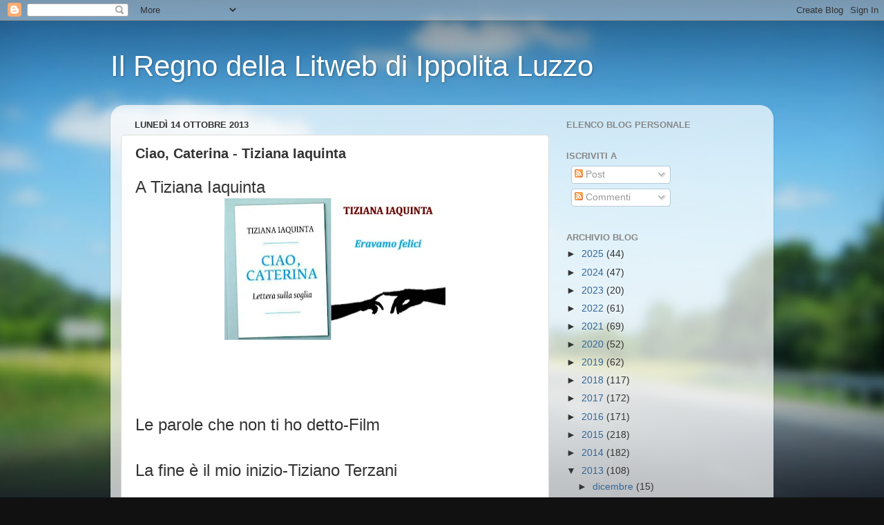

--- FILE ---
content_type: text/html; charset=UTF-8
request_url: https://trollipp.blogspot.com/b/stats?style=BLACK_TRANSPARENT&timeRange=ALL_TIME&token=APq4FmBYw8_leJPE0loOq4UxX1T_KmVL9G6dMjkzQyJPZu9ayIAJc2Nla2PkjajVx1yyYr5JY2Kj9o8C5_Q1MiTQSMRdFgKTSw
body_size: -15
content:
{"total":503479,"sparklineOptions":{"backgroundColor":{"fillOpacity":0.1,"fill":"#000000"},"series":[{"areaOpacity":0.3,"color":"#202020"}]},"sparklineData":[[0,39],[1,38],[2,13],[3,10],[4,58],[5,45],[6,19],[7,22],[8,14],[9,8],[10,9],[11,16],[12,12],[13,10],[14,15],[15,8],[16,53],[17,26],[18,39],[19,100],[20,48],[21,16],[22,63],[23,26],[24,12],[25,22],[26,48],[27,50],[28,63],[29,21]],"nextTickMs":900000}